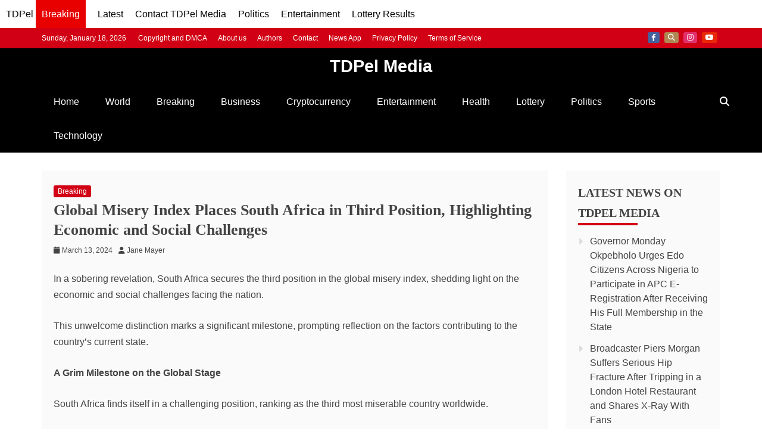

--- FILE ---
content_type: text/html; charset=utf-8
request_url: https://www.google.com/recaptcha/api2/aframe
body_size: 150
content:
<!DOCTYPE HTML><html><head><meta http-equiv="content-type" content="text/html; charset=UTF-8"></head><body><script nonce="7POHKBVrWaP_6eQJaBEw3Q">/** Anti-fraud and anti-abuse applications only. See google.com/recaptcha */ try{var clients={'sodar':'https://pagead2.googlesyndication.com/pagead/sodar?'};window.addEventListener("message",function(a){try{if(a.source===window.parent){var b=JSON.parse(a.data);var c=clients[b['id']];if(c){var d=document.createElement('img');d.src=c+b['params']+'&rc='+(localStorage.getItem("rc::a")?sessionStorage.getItem("rc::b"):"");window.document.body.appendChild(d);sessionStorage.setItem("rc::e",parseInt(sessionStorage.getItem("rc::e")||0)+1);localStorage.setItem("rc::h",'1768817925454');}}}catch(b){}});window.parent.postMessage("_grecaptcha_ready", "*");}catch(b){}</script></body></html>